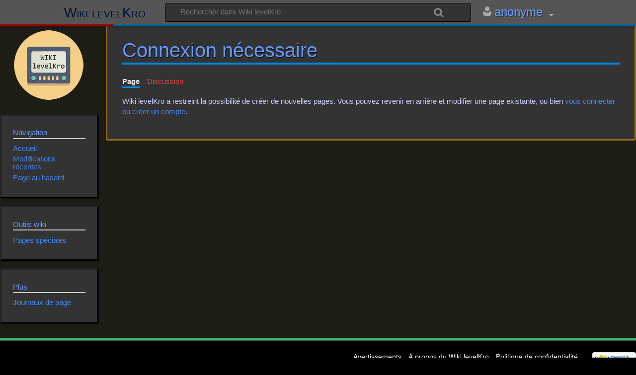

--- FILE ---
content_type: text/html; charset=UTF-8
request_url: https://levelkro.xyz/wiki/index.php?title=Le_mal_du_VR&action=edit
body_size: 3496
content:
<!DOCTYPE html>
<html class="client-nojs" lang="fr" dir="ltr">
<head>
<meta charset="UTF-8"/>
<title>Connexion nécessaire — Wiki levelKro</title>
<script>document.documentElement.className = document.documentElement.className.replace( /(^|\s)client-nojs(\s|$)/, "$1client-js$2" );</script>
<script>(window.RLQ=window.RLQ||[]).push(function(){mw.config.set({"wgCanonicalNamespace":"","wgCanonicalSpecialPageName":false,"wgNamespaceNumber":0,"wgPageName":"Index.php","wgTitle":"Index.php","wgCurRevisionId":0,"wgRevisionId":0,"wgArticleId":0,"wgIsArticle":false,"wgIsRedirect":false,"wgAction":"edit","wgUserName":null,"wgUserGroups":["*"],"wgCategories":[],"wgBreakFrames":true,"wgPageContentLanguage":"fr","wgPageContentModel":"wikitext","wgSeparatorTransformTable":[",\t."," \t,"],"wgDigitTransformTable":["",""],"wgDefaultDateFormat":"dmy","wgMonthNames":["","janvier","février","mars","avril","mai","juin","juillet","août","septembre","octobre","novembre","décembre"],"wgMonthNamesShort":["","janv.","fév.","mars","avr.","mai","juin","juill.","août","sept.","oct.","nov.","déc."],"wgRelevantPageName":"Index.php","wgRelevantArticleId":0,"wgRequestId":"61ed5c7a72b1dba273592ca8","wgCSPNonce":false,"wgIsProbablyEditable":false,"wgRelevantPageIsProbablyEditable":false,"wgRestrictionCreate":[],"wgMediaViewerOnClick":true,"wgMediaViewerEnabledByDefault":true,"wgWikiEditorEnabledModules":[],"wgCategoryTreePageCategoryOptions":"{\"mode\":0,\"hideprefix\":20,\"showcount\":true,\"namespaces\":false}","wgCodeMirrorEnabled":true});mw.loader.state({"site.styles":"ready","noscript":"ready","user.styles":"ready","user":"ready","user.options":"loading","user.tokens":"loading","mediawiki.legacy.shared":"ready","mediawiki.legacy.commonPrint":"ready","mediawiki.skinning.content.externallinks":"ready","skins.timeless":"ready","skins.timeless.misc":"ready"});mw.loader.implement("user.options@1dpodri",function($,jQuery,require,module){/*@nomin*/mw.user.options.set({"variant":"fr"});
});mw.loader.implement("user.tokens@0tffind",function($,jQuery,require,module){/*@nomin*/mw.user.tokens.set({"editToken":"+\\","patrolToken":"+\\","watchToken":"+\\","csrfToken":"+\\"});
});RLPAGEMODULES=["site","mediawiki.page.startup","mediawiki.user","mediawiki.page.ready","mediawiki.searchSuggest","ext.CodeMirror","skins.timeless.js","skins.timeless.mobile"];mw.loader.load(RLPAGEMODULES);});</script>
<link rel="stylesheet" href="/wiki//load.php?debug=false&amp;lang=fr&amp;modules=mediawiki.legacy.commonPrint%2Cshared%7Cmediawiki.skinning.content.externallinks%7Cskins.timeless%7Cskins.timeless.misc&amp;only=styles&amp;skin=timeless"/>
<script async="" src="/wiki//load.php?debug=false&amp;lang=fr&amp;modules=startup&amp;only=scripts&amp;skin=timeless"></script>
<meta name="ResourceLoaderDynamicStyles" content=""/>
<link rel="stylesheet" href="/wiki//load.php?debug=false&amp;lang=fr&amp;modules=site.styles&amp;only=styles&amp;skin=timeless"/>
<meta name="generator" content="MediaWiki 1.32.0"/>
<meta name="robots" content="noindex,nofollow"/>
<meta name="viewport" content="width=device-width, initial-scale=1.0, user-scalable=yes, minimum-scale=0.25, maximum-scale=5.0"/>
<link rel="shortcut icon" href="/favicon.ico"/>
<link rel="search" type="application/opensearchdescription+xml" href="/wiki//opensearch_desc.php" title="Wiki levelKro (fr)"/>
<link rel="EditURI" type="application/rsd+xml" href="https://levelkro.xyz/wiki//api.php?action=rsd"/>
<link rel="alternate" type="application/atom+xml" title="Flux Atom de Wiki levelKro" href="/wiki//index.php?title=Sp%C3%A9cial:Modifications_r%C3%A9centes&amp;feed=atom"/>
<!--[if lt IE 9]><script src="/wiki//load.php?debug=false&amp;lang=fr&amp;modules=html5shiv&amp;only=scripts&amp;skin=Timeless&amp;sync=1"></script><![endif]-->
</head>
<body class="mediawiki ltr sitedir-ltr mw-hide-empty-elt ns-0 ns-subject page-Index_php rootpage-Index_php skin-timeless action-edit"><div id="mw-wrapper"><div id="mw-header-container" class="ts-container"><div id="mw-header" class="ts-inner"><div id="user-tools"><div id="personal"><h2><span>Anonyme</span><div class="pokey"></div></h2><div id="personal-inner" class="dropdown"><div role="navigation" class="mw-portlet" id="p-personal" aria-labelledby="p-personal-label"><h3 id="p-personal-label" lang="fr" dir="ltr">Non connecté(e)</h3><div class="mw-portlet-body"><ul><li id="pt-login"><a href="/wiki//index.php?title=Sp%C3%A9cial:Connexion&amp;returnto=Index.php&amp;returntoquery=action%3Dedit" title="Nous vous encourageons à vous connecter ; ce n’est cependant pas obligatoire [o]" accesskey="o"><span>Se connecter</span></a></li></ul></div></div></div></div></div><div id="p-logo-text" class="mw-portlet" role="banner"><a id="p-banner" class="mw-wiki-title" href="/wiki/Accueil">Wiki levelKro</a></div><div class="mw-portlet" id="p-search"><h3 lang="fr" dir="ltr"><label for="searchInput">Rechercher</label></h3><form action="/wiki//index.php" id="searchform"><div id="simpleSearch"><div id="searchInput-container"><input type="search" name="search" placeholder="Rechercher dans Wiki levelKro" title="Rechercher dans Wiki levelKro [f]" accesskey="f" id="searchInput"/></div><input type="hidden" value="Spécial:Recherche" name="title"/><input type="submit" name="fulltext" value="Rechercher" title="Rechercher les pages comportant ce texte." id="mw-searchButton" class="searchButton mw-fallbackSearchButton"/><input type="submit" name="go" value="Continuer" title="Accédez à une page du même nom si elle existe" id="searchButton" class="searchButton"/></div></form></div></div><div class="visualClear"></div></div><div id="mw-header-hack" class="color-bar"><div class="color-middle-container"><div class="color-middle"></div></div><div class="color-left"></div><div class="color-right"></div></div><div id="mw-header-nav-hack"><div class="color-bar"><div class="color-middle-container"><div class="color-middle"></div></div><div class="color-left"></div><div class="color-right"></div></div></div><div id="menus-cover"></div><div id="mw-content-container" class="ts-container"><div id="mw-content-block" class="ts-inner"><div id="mw-content-wrapper"><div id="mw-content"><div id="content" class="mw-body" role="main"><div class="mw-indicators mw-body-content">
</div>
<h1 id="firstHeading" class="firstHeading">Connexion nécessaire</h1><div id="siteSub">De Wiki levelKro</div><div id="mw-page-header-links"><div role="navigation" class="mw-portlet" id="p-namespaces" aria-labelledby="p-namespaces-label"><h3 id="p-namespaces-label" lang="fr" dir="ltr">Espaces de noms</h3><div class="mw-portlet-body"><ul><li id="ca-nstab-main" class="selected new"><a href="/wiki//index.php?title=Index.php&amp;action=edit&amp;redlink=1" title="Voir le contenu de la page (page inexistante) [c]" accesskey="c"><span>Page</span></a></li><li id="ca-talk" class="new"><a href="/wiki//index.php?title=Discussion:Index.php&amp;action=edit&amp;redlink=1" rel="discussion" title="Discussion au sujet de cette page de contenu (page inexistante) [t]" accesskey="t"><span>Discussion</span></a></li></ul></div></div><div role="navigation" class="mw-portlet" id="p-more" aria-labelledby="p-more-label"><h3 id="p-more-label" lang="fr" dir="ltr">Plus</h3><div class="mw-portlet-body"><ul><li id="ca-more" class="dropdown-toggle"><span>Plus</span></li></ul></div></div><div role="navigation" class="mw-portlet emptyPortlet" id="p-views" aria-labelledby="p-views-label"><h3 id="p-views-label" lang="fr" dir="ltr">Actions de page</h3><div class="mw-portlet-body"><ul></ul></div></div></div><div class="visualClear"></div><div class="mw-body-content" id="bodyContent"><div id="contentSub"></div><div id="mw-content-text">Wiki levelKro a restreint la possibilité de créer de nouvelles pages.
Vous pouvez revenir en arrière et modifier une page existante, ou bien <a href="/wiki/Sp%C3%A9cial:Connexion" title="Spécial:Connexion">vous connecter ou créer un compte</a>.</div><div class="printfooter">
Récupérée de «&#160;<a dir="ltr" href="https://levelkro.xyz/wiki/Index.php">https://levelkro.xyz/wiki/Index.php</a>&#160;»</div>
<div class="visualClear"></div></div></div></div><div id="content-bottom-stuff"><div id="catlinks" class="catlinks catlinks-allhidden" data-mw="interface"></div></div></div><div id="mw-site-navigation"><div id="p-logo" class="mw-portlet" role="banner"><a class="mw-wiki-logo" href="/wiki/Accueil" title="Visiter la page d’accueil"></a></div><div id="site-navigation" class="sidebar-chunk"><h2><span>Navigation</span><div class="pokey"></div></h2><div class="sidebar-inner"><div role="navigation" class="mw-portlet" id="p-navigation" aria-labelledby="p-navigation-label"><h3 id="p-navigation-label" lang="fr" dir="ltr">Navigation</h3><div class="mw-portlet-body"><ul><li id="n-mainpage-description"><a href="/wiki/Accueil" title="Accueil général [z]" accesskey="z"><span>Accueil</span></a></li><li id="n-recentchanges"><a href="/wiki/Sp%C3%A9cial:Modifications_r%C3%A9centes" title="Liste des modifications récentes sur le wiki [r]" accesskey="r"><span>Modifications récentes</span></a></li><li id="n-randompage"><a href="/wiki/Sp%C3%A9cial:Page_au_hasard" title="Afficher une page au hasard [x]" accesskey="x"><span>Page au hasard</span></a></li></ul></div></div></div></div><div id="site-tools" class="sidebar-chunk"><h2><span>Outils wiki</span><div class="pokey"></div></h2><div class="sidebar-inner"><div role="navigation" class="mw-portlet" id="p-tb" aria-labelledby="p-tb-label"><h3 id="p-tb-label" lang="fr" dir="ltr">Outils wiki</h3><div class="mw-portlet-body"><ul><li id="t-specialpages"><a href="/wiki/Sp%C3%A9cial:Pages_sp%C3%A9ciales" title="Liste de toutes les pages spéciales [q]" accesskey="q"><span>Pages spéciales</span></a></li></ul></div></div></div></div></div><div id="mw-related-navigation"><div id="page-tools" class="sidebar-chunk"><h2><span>Outils de page</span><div class="pokey"></div></h2><div class="sidebar-inner"><div role="navigation" class="mw-portlet emptyPortlet" id="p-cactions" aria-labelledby="p-cactions-label"><h3 id="p-cactions-label" lang="fr" dir="ltr">Outils de page</h3><div class="mw-portlet-body"><ul></ul></div></div><div role="navigation" class="mw-portlet emptyPortlet" id="p-userpagetools" aria-labelledby="p-userpagetools-label"><h3 id="p-userpagetools-label" lang="fr" dir="ltr">Outils de la page utilisateur</h3><div class="mw-portlet-body"><ul></ul></div></div><div role="navigation" class="mw-portlet" id="p-pagemisc" aria-labelledby="p-pagemisc-label"><h3 id="p-pagemisc-label" lang="fr" dir="ltr">Plus</h3><div class="mw-portlet-body"><ul><li id="t-pagelog"><a href="/wiki/Sp%C3%A9cial:Journal/Index.php"><span>Journaux de page</span></a></li></ul></div></div></div></div></div><div class="visualClear"></div></div></div><div id="mw-footer-container" class="ts-container"><div id="mw-footer" class="ts-inner"><div id="footer-bottom" role="contentinfo" lang="fr" dir="ltr"><div id="f-poweredbyico" class="footer-icons"><a href="//www.mediawiki.org/"><img src="/wiki//resources/assets/poweredby_mediawiki_88x31.png" alt="Powered by MediaWiki" srcset="/wiki//resources/assets/poweredby_mediawiki_132x47.png 1.5x, /wiki//resources/assets/poweredby_mediawiki_176x62.png 2x" width="88" height="31"/></a></div><ul id="f-list" class="footer-places"><li id="privacy"><a href="/wiki/Accueil:Politique_de_confidentialit%C3%A9" title="Accueil:Politique de confidentialité">Politique de confidentialité</a></li><li id="about"><a href="/wiki/Accueil:%C3%80_propos_de" class="mw-redirect" title="Accueil:À propos de">À propos du Wiki levelKro</a></li><li id="disclaimer"><a href="/wiki/Accueil:Avertissements_g%C3%A9n%C3%A9raux" title="Accueil:Avertissements généraux">Avertissements</a></li></ul><div class="visualClear"></div></div></div></div></div><script>(window.RLQ=window.RLQ||[]).push(function(){mw.config.set({"wgBackendResponseTime":76});});</script></body></html>

--- FILE ---
content_type: text/css; charset=utf-8
request_url: https://levelkro.xyz/wiki//load.php?debug=false&lang=fr&modules=site.styles&only=styles&skin=timeless
body_size: 2280
content:
#p-personal li{margin-top:1em;margin-bottom:0.75em}#pt-userpage{background:none !important;padding-left:0px !important}#pt-avatar{margin-top:0.25em !important;margin-bottom:0px !important}#pt-avatar img{width:2.5em;border-radius:50%}.infobox{background:#eee;border:1px solid #aaa;float:right;margin:0 0 1em 1em;padding:0.3em;width:350px;color:#000}.infobox p{display:none}.infobox-title{font-size:1.2em;text-align:center;color:#000}.infobox-image{text-align:center}.infoxbox table{width:100%;border-collapse:collapse}.infobox th{text-align:right;vertical-align:top;width:120px;padding:0.3em;background:#ccc;line-height:1.2;font-size:1em;border:1px solid #eee;color:#000}.infobox td{vertical-align:top;text-align:left;padding:0.3em;line-height:1.2;font-size:1em;border:1px solid #eee;color:#000}.warnbox{background:#fd9;border:1px solid #f00;margin:1em 1em;padding:0.3em;width:calc(100% - 2.1em);color:#000;display:block}.warnbox-text{vertical-align:top;text-align:left;clear:both;line-height:1.2;font-size:1em}.warnbox-title{font-size:1.2em;line-height:1;font-weight:bold;text-align:center;padding:0.2em;display:inline-block;float:left;color:#000;background:#fff;border:1px solid #f00;margin:-1em 0 0.5em 2em}span.flash{display:inline-block;border:1px solid #666;background:#ccc;color:#000;padding:0.2em;margin:-2em 0}html{background:rgb(0,0,0) !important;height:100%;font-size:1em;filter:brightness(100%) contrast(100%) grayscale(0%) !important;-webkit-filter:brightness(100%) contrast(100%) grayscale(0%) !important;overflow-x:hidden}#p-logo-text a,#firstHeading.firstHeading,#personal span,.mw-body h1,.mw-body h2,.mw-body h3,.mw-body h4,.mw-body h5,.mw-body h6{font-family:"Trebuchet MS",Helvetica,sans-serif}.toc{background:#000;border:1px solid #666}body{margin:0;background:#000;color:#ccccff;font-family:"Trebuchet MS",Helvetica,sans-serif}a{color:#4286f4}a:visited{color:#366ec9}a:hover{color:#4f8ff7}h1{color:white;text-shadow:1px 1px 1px #000;font-size:40px !important}h1,h2,h3,h4{color:#6699ff;font-family:"Trebuchet MS",Helvetica,sans-serif}#personal .dropdown b{font-weight:normal}b,strong{text-shadow:1px 1px 1px #000}#f-list{text-align:center;font-size:14px}div.editOptions{border:#222;background:#555}#mw-header-nav-hack{border-top:solid 2px #333;background:#333}#mw-site-navigation .sidebar-inner{background:#333;border:0}@media screen and (min-width:851px){#p-logo-text a{position:fixed;right:75vw}}@media screen and (max-width:850px){#p-logo-text{margin-top:0}}@media screen and (max-width:1099px) and (min-width:851px){#p-logo-text a.long{padding-left:7px;float:left;font-size:23px !important}}@media screen and (max-width:1099px) and (min-width:851px){#mw-related-navigation .sidebar-inner{background:#222 !important;border:solid #111}}@media screen and (max-width:1099px) and (min-width:851px){#mw-site-navigation .sidebar-inner{background:#222;border:solid #111}}#mw-site-navigation .sidebar-chunk{border:outset #222;background:#333;box-shadow:2px 2px 1px rgba(0,0,0,0.5);border-radius:3px}@media screen and (max-width:851px){#mw-site-navigation .sidebar-chunk{padding:0 15px 5px 20px}}@media screen and (max-width:1099px) and (min-width:851px){#mw-site-navigation .sidebar-inner{background:#222 !important;border:solid #111 !important}}.mw-parser-output a.external{color:#80a9ed}#searchInput{padding:0.2em 4.5em 0.2em 2em !important;margin:0}#searchInput-container{background:#333;height:35px}#simpleSearch{border:inset 1px #000;border-radius:3px;background:#333;height:35px;width:48vw;position:absolute;left:0;right:0;margin-left:auto;margin-right:auto;top:7px}#user-tools{position:fixed;right:86px}@media screen and (min-width:851px){#user-tools{left:74vw;top:5px}}.mw-notification{background:#222;border:#111;background:#111;border-radius:5px;color:#999;width:200px}.postedit-container{position:absolute;left:0;right:0;margin-left:auto;margin-right:auto;padding:0;padding:15px 0 15px 15px;text-align:right}.postedit-icon{margin:auto;padding:0}#mw-header-container{background:#555}#mw-header{width:100%;max-width:100%;padding:0;position:static}@media screen and (max-width:850px){#menus-cover{background:#000}}@media screen and (max-width:850px){#personal h2{display:none}}#mw-content-container{background:#1d1d16}@media screen and (max-width:850px){#mw-content-block{background:#000}}@media screen and (max-width:850px){#site-tools h2{right:3em;top:0.9em;padding-bottom:5px}}@media screen and (max-width:850px){#p-logo-text a.long{width:100%;top:7px;text-align:center;font-size:40px !important}}@media screen and (min-width:851px){#p-logo-text{width:29em}}@media screen and (min-width:851px){#personal h2:after{width:36px}}@media screen and (max-width:850px){#p-logo-text{position:static;left:0 !important;right:0;margin-left:0;margin-right:0;width:100%;top:3.3em}}@media only screen and (min-width:992px) and (max-width:768px){#p-logo-text{right:74vw}}@media only screen and (min-width:900px) and (max-width:100px){#p-logo-text{right:74vw;top:3em}}@media screen and (max-width:900px) and (min-width:100px){#p-logo-text a.long{font-size:43px !important}}@media screen and (max-width:1700px) and (min-width:800px){#p-logo-text{left:12px !important}}@media screen and (max-width:1700px) and (mix:851px){#mw-site-navigation{background:#000}}#mw-content{background:#333;border:solid #946c20;-webkit-border-bottom-right-radius:4px;-webkit-border-bottom-left-radius:4px;-moz-border-radius-bottomright:4px;-moz-border-radius-bottomleft:4px;border-bottom-right-radius:4px;border-bottom-left-radius:4px}#mw-page-header-links li.selected a{color:#eee;font-weight:bold}#mw-related-navigation .sidebar-chunk{background:#333;border:outset #222;box-shadow:2px 2px 1px rgba(0,0,0,0.5);border-radius:3px}@media screen and (max-width:1099px) and (min-width:851px){#mw-related-navigation .sidebar-chunk{background:#333;border:outset #222;box-shadow:2px 2px 1px rgba(0,0,0,0.5);border-radius:3px;padding:0 15px 5px 20px}}.color-middle-container,.ts-inner{padding:0}#p-logo-text{left:120px}#p-logo-text a.long{padding-top:5px;padding-left:6px;font-size:30px;text-shadow:1px 1px 1px #222}#p-search{width:70em;padding-right:33px}#personal .dropdown h3{line-height:25px}#personal h2{text-shadow:2px 2px 0 #333;padding-top:7px;font-size:24px;text-transform:lowercase}#personal .dropdown{background:#222!important;border:solid #000}.codeEditor-status{color:#000}.oo-ui-labelElement-label{text-shadow:1px 2px #333}#iframeframe{height:700px}#wpSave{text-shadow:2px 2px 2px #000 !important }#mw-footer-container{background:#000;padding-top:1em}.mw-ui-button.mw-ui-progressive,.mw-ui-button.mw-ui-progressive:active,.mw-ui-button.mw-ui-progressive.mw-ui-checked,input[type='submit'],input[type='button'],button{border:solid 1px #333!important;border-bottom:0!important;text-shadow:0 0 0 #000 !important;border-bottom:solid 1px #333!important}.oo-ui-flaggedElement-destructive{background:#111;border:1px solid #444;color:#FF3333 !important;padding-left:15px !important;padding-right:15px !important}.oo-ui-flaggedElement-destructive:hover{background:#222;color:#CC0000 !important}#searchInput{border:0!important}@media screen and (max-width:850px){#searchInput{padding:0 0 0 6px !important}}.oo-ui-textInputWidget input,.oo-ui-textInputWidget textarea{background-color:#333;color:#fff}.oo-ui-textInputWidget > .oo-ui-labelElement-label{line-height:0.5em}#pagehistory li.selected{background-color:#555}.warningbox{background:#1d1d16}a.new:hover,.new a:hover,a.new:visited,.new a:visited{color:#FF3333}.mw-plusminus-neg{color:#FF0000}#searchButton,#mw-searchButton{border:0 !important;left:38vw;right:0;margin-left:auto;margin-right:auto}#mw-footer-container a:hover{color:#ffff33}#mw-footer-container a:visited{color:#ffff66}#mw-footer .footer-places li{float:right;display:block}#mw-footer ul,#mw-footer li{margin:0 auto}#mw-footer #lastmod{float:left;left:25px}.diff-addedline .diffchange{background:#1d1d16;padding-left:7px}.oo-ui-buttonElement.oo-ui-labelElement > input.oo-ui-buttonElement-button,.oo-ui-buttonElement.oo-ui-labelElement > .oo-ui-buttonElement-button > .oo-ui-labelElement-label{text-shadow:0 0 0 #000 !important}.oo-ui-labelElement-label{text-shadow:0 0 0 #000 }.oo-ui-panelLayout-expanded{background:#222}.oo-ui-messageDialog-message{color:#999}.oo-ui-buttonElement-frameless.oo-ui-widget-enabled > .oo-ui-buttonElement-button{color:#999}.oo-ui-messageDialog-actions-horizontal .oo-ui-actionWidget{border-right:1px solid #111 }.oo-ui-dialog-content > .oo-ui-window-body{outline:1px solid #111}.oo-ui-messageDialog-content > .oo-ui-window-foot{outline:1px solid #111}.wikiEditor-ui .wikiEditor-ui-view{border:1px solid #000}.wikiEditor-ui .wikiEditor-ui-top{border-bottom:1px solid #000}pre,.mw-code{background:#222;color:#B0B0B0;border:1px solid #444}.oo-ui-iconWidget.oo-ui-iconElement.oo-ui-iconElement-icon{background-color:#B0B0B0;border:1px solid #333}table.wikitable{background:#111;border:1px solid #111}table.wikitable > tr > th,table.wikitable > * > tr > th{background:#666;color:#fff;border:1px solid #111}table.wikitable > tr > td,table.wikitable > * > tr > td{background:#333;color:#ddd;border:1px solid #111}fieldset{background:#222!important;border:solid #111!important;color:#ddd!important}legend{background:#444!important;border:solid #333!important;color:#fff!important}.htmlform-tip{color:#ccc!important}input,textarea{background:#333;border:solid 1px #111!important;border-radius:2px;padding-left:5px;color:#999}